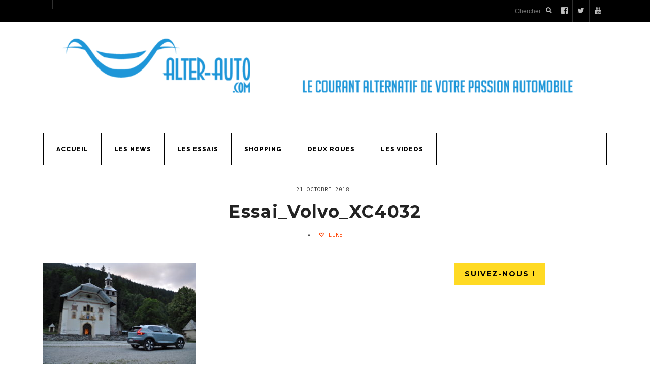

--- FILE ---
content_type: text/html; charset=UTF-8
request_url: https://alter-auto.com/2018/10/21/volvo-xc40-entree-reussie-segment/essai_volvo_xc4032/
body_size: 14731
content:
<!DOCTYPE html>
<!--[if IE 6]>
<html id="ie6" lang="fr-FR">
<![endif]-->
<!--[if IE 7]>
<html id="ie7" lang="fr-FR">
<![endif]-->
<!--[if IE 8]>
<html id="ie8" lang="fr-FR">
<![endif]-->
<!--[if !(IE 6) | !(IE 7) | !(IE 8)  ]><!-->
<html lang="fr-FR">
<!--<![endif]-->
<head>
<meta charset="utf-8" />
<title>Essai_Volvo_XC4032 -</title>

<!-- Set the viewport width to device width for mobile -->
<meta name="viewport" content="width=device-width, initial-scale=1, maximum-scale=1" />

<link rel="pingback" href="https://alter-auto.com/xmlrpc.php" />

<script type="text/javascript">
var gaJsHost = (("https:" == document.location.protocol) ? "https://ssl." : "http://www.");
document.write(unescape("%3Cscript src='" + gaJsHost + "google-analytics.com/ga.js' type='text/javascript'%3E%3C/script%3E"));
</script>
<script type="text/javascript">
try {
var pageTracker = _gat._getTracker("UA-11149343-1");
pageTracker._trackPageview();
} catch(err) {}</script>





<meta name='robots' content='index, follow, max-image-preview:large, max-snippet:-1, max-video-preview:-1' />
	<style>img:is([sizes="auto" i], [sizes^="auto," i]) { contain-intrinsic-size: 3000px 1500px }</style>
	
	<!-- This site is optimized with the Yoast SEO plugin v26.3 - https://yoast.com/wordpress/plugins/seo/ -->
	<link rel="canonical" href="https://alter-auto.com/2018/10/21/volvo-xc40-entree-reussie-segment/essai_volvo_xc4032/" />
	<meta property="og:locale" content="fr_FR" />
	<meta property="og:type" content="article" />
	<meta property="og:title" content="Essai_Volvo_XC4032 -" />
	<meta property="og:url" content="https://alter-auto.com/2018/10/21/volvo-xc40-entree-reussie-segment/essai_volvo_xc4032/" />
	<meta property="article:publisher" content="https://www.facebook.com/Alterauto03" />
	<meta property="og:image" content="https://alter-auto.com/2018/10/21/volvo-xc40-entree-reussie-segment/essai_volvo_xc4032" />
	<meta property="og:image:width" content="1280" />
	<meta property="og:image:height" content="850" />
	<meta property="og:image:type" content="image/jpeg" />
	<meta name="twitter:card" content="summary_large_image" />
	<meta name="twitter:site" content="@Alterauto" />
	<script type="application/ld+json" class="yoast-schema-graph">{"@context":"https://schema.org","@graph":[{"@type":"WebPage","@id":"https://alter-auto.com/2018/10/21/volvo-xc40-entree-reussie-segment/essai_volvo_xc4032/","url":"https://alter-auto.com/2018/10/21/volvo-xc40-entree-reussie-segment/essai_volvo_xc4032/","name":"Essai_Volvo_XC4032 -","isPartOf":{"@id":"https://alter-auto.com/#website"},"primaryImageOfPage":{"@id":"https://alter-auto.com/2018/10/21/volvo-xc40-entree-reussie-segment/essai_volvo_xc4032/#primaryimage"},"image":{"@id":"https://alter-auto.com/2018/10/21/volvo-xc40-entree-reussie-segment/essai_volvo_xc4032/#primaryimage"},"thumbnailUrl":"https://alter-auto.com/wp-content/uploads/2018/10/Essai_Volvo_XC4032.jpg","datePublished":"2018-10-21T15:31:45+00:00","breadcrumb":{"@id":"https://alter-auto.com/2018/10/21/volvo-xc40-entree-reussie-segment/essai_volvo_xc4032/#breadcrumb"},"inLanguage":"fr-FR","potentialAction":[{"@type":"ReadAction","target":["https://alter-auto.com/2018/10/21/volvo-xc40-entree-reussie-segment/essai_volvo_xc4032/"]}]},{"@type":"ImageObject","inLanguage":"fr-FR","@id":"https://alter-auto.com/2018/10/21/volvo-xc40-entree-reussie-segment/essai_volvo_xc4032/#primaryimage","url":"https://alter-auto.com/wp-content/uploads/2018/10/Essai_Volvo_XC4032.jpg","contentUrl":"https://alter-auto.com/wp-content/uploads/2018/10/Essai_Volvo_XC4032.jpg","width":1280,"height":850},{"@type":"BreadcrumbList","@id":"https://alter-auto.com/2018/10/21/volvo-xc40-entree-reussie-segment/essai_volvo_xc4032/#breadcrumb","itemListElement":[{"@type":"ListItem","position":1,"name":"Accueil","item":"https://alter-auto.com/"},{"@type":"ListItem","position":2,"name":"Essai Volvo XC40 : entrée réussie sur le segment","item":"https://alter-auto.com/2018/10/21/volvo-xc40-entree-reussie-segment/"},{"@type":"ListItem","position":3,"name":"Essai_Volvo_XC4032"}]},{"@type":"WebSite","@id":"https://alter-auto.com/#website","url":"https://alter-auto.com/","name":"","description":"","potentialAction":[{"@type":"SearchAction","target":{"@type":"EntryPoint","urlTemplate":"https://alter-auto.com/?s={search_term_string}"},"query-input":{"@type":"PropertyValueSpecification","valueRequired":true,"valueName":"search_term_string"}}],"inLanguage":"fr-FR"}]}</script>
	<!-- / Yoast SEO plugin. -->


<link rel='dns-prefetch' href='//stats.wp.com' />
<link rel='dns-prefetch' href='//fonts.googleapis.com' />
<link rel='dns-prefetch' href='//www.googletagmanager.com' />
<link rel='preconnect' href='https://fonts.gstatic.com' crossorigin />
<link rel="alternate" type="application/rss+xml" title=" &raquo; Flux" href="https://alter-auto.com/feed/" />
<link rel="alternate" type="application/rss+xml" title=" &raquo; Flux des commentaires" href="https://alter-auto.com/comments/feed/" />
<link rel="alternate" type="application/rss+xml" title=" &raquo; Essai_Volvo_XC4032 Flux des commentaires" href="https://alter-auto.com/2018/10/21/volvo-xc40-entree-reussie-segment/essai_volvo_xc4032/feed/" />
<script type="text/javascript">
/* <![CDATA[ */
window._wpemojiSettings = {"baseUrl":"https:\/\/s.w.org\/images\/core\/emoji\/16.0.1\/72x72\/","ext":".png","svgUrl":"https:\/\/s.w.org\/images\/core\/emoji\/16.0.1\/svg\/","svgExt":".svg","source":{"concatemoji":"https:\/\/alter-auto.com\/wp-includes\/js\/wp-emoji-release.min.js?ver=6.8.3"}};
/*! This file is auto-generated */
!function(s,n){var o,i,e;function c(e){try{var t={supportTests:e,timestamp:(new Date).valueOf()};sessionStorage.setItem(o,JSON.stringify(t))}catch(e){}}function p(e,t,n){e.clearRect(0,0,e.canvas.width,e.canvas.height),e.fillText(t,0,0);var t=new Uint32Array(e.getImageData(0,0,e.canvas.width,e.canvas.height).data),a=(e.clearRect(0,0,e.canvas.width,e.canvas.height),e.fillText(n,0,0),new Uint32Array(e.getImageData(0,0,e.canvas.width,e.canvas.height).data));return t.every(function(e,t){return e===a[t]})}function u(e,t){e.clearRect(0,0,e.canvas.width,e.canvas.height),e.fillText(t,0,0);for(var n=e.getImageData(16,16,1,1),a=0;a<n.data.length;a++)if(0!==n.data[a])return!1;return!0}function f(e,t,n,a){switch(t){case"flag":return n(e,"\ud83c\udff3\ufe0f\u200d\u26a7\ufe0f","\ud83c\udff3\ufe0f\u200b\u26a7\ufe0f")?!1:!n(e,"\ud83c\udde8\ud83c\uddf6","\ud83c\udde8\u200b\ud83c\uddf6")&&!n(e,"\ud83c\udff4\udb40\udc67\udb40\udc62\udb40\udc65\udb40\udc6e\udb40\udc67\udb40\udc7f","\ud83c\udff4\u200b\udb40\udc67\u200b\udb40\udc62\u200b\udb40\udc65\u200b\udb40\udc6e\u200b\udb40\udc67\u200b\udb40\udc7f");case"emoji":return!a(e,"\ud83e\udedf")}return!1}function g(e,t,n,a){var r="undefined"!=typeof WorkerGlobalScope&&self instanceof WorkerGlobalScope?new OffscreenCanvas(300,150):s.createElement("canvas"),o=r.getContext("2d",{willReadFrequently:!0}),i=(o.textBaseline="top",o.font="600 32px Arial",{});return e.forEach(function(e){i[e]=t(o,e,n,a)}),i}function t(e){var t=s.createElement("script");t.src=e,t.defer=!0,s.head.appendChild(t)}"undefined"!=typeof Promise&&(o="wpEmojiSettingsSupports",i=["flag","emoji"],n.supports={everything:!0,everythingExceptFlag:!0},e=new Promise(function(e){s.addEventListener("DOMContentLoaded",e,{once:!0})}),new Promise(function(t){var n=function(){try{var e=JSON.parse(sessionStorage.getItem(o));if("object"==typeof e&&"number"==typeof e.timestamp&&(new Date).valueOf()<e.timestamp+604800&&"object"==typeof e.supportTests)return e.supportTests}catch(e){}return null}();if(!n){if("undefined"!=typeof Worker&&"undefined"!=typeof OffscreenCanvas&&"undefined"!=typeof URL&&URL.createObjectURL&&"undefined"!=typeof Blob)try{var e="postMessage("+g.toString()+"("+[JSON.stringify(i),f.toString(),p.toString(),u.toString()].join(",")+"));",a=new Blob([e],{type:"text/javascript"}),r=new Worker(URL.createObjectURL(a),{name:"wpTestEmojiSupports"});return void(r.onmessage=function(e){c(n=e.data),r.terminate(),t(n)})}catch(e){}c(n=g(i,f,p,u))}t(n)}).then(function(e){for(var t in e)n.supports[t]=e[t],n.supports.everything=n.supports.everything&&n.supports[t],"flag"!==t&&(n.supports.everythingExceptFlag=n.supports.everythingExceptFlag&&n.supports[t]);n.supports.everythingExceptFlag=n.supports.everythingExceptFlag&&!n.supports.flag,n.DOMReady=!1,n.readyCallback=function(){n.DOMReady=!0}}).then(function(){return e}).then(function(){var e;n.supports.everything||(n.readyCallback(),(e=n.source||{}).concatemoji?t(e.concatemoji):e.wpemoji&&e.twemoji&&(t(e.twemoji),t(e.wpemoji)))}))}((window,document),window._wpemojiSettings);
/* ]]> */
</script>
<link rel='stylesheet' id='aqpb-view-css-css' href='https://alter-auto.com/wp-content/themes/forman/functions/aqua/assets/css/aqpb-view.css?ver=6.8.3' type='text/css' media='all' />
<style id='wp-emoji-styles-inline-css' type='text/css'>

	img.wp-smiley, img.emoji {
		display: inline !important;
		border: none !important;
		box-shadow: none !important;
		height: 1em !important;
		width: 1em !important;
		margin: 0 0.07em !important;
		vertical-align: -0.1em !important;
		background: none !important;
		padding: 0 !important;
	}
</style>
<link rel='stylesheet' id='wp-block-library-css' href='https://alter-auto.com/wp-includes/css/dist/block-library/style.min.css?ver=6.8.3' type='text/css' media='all' />
<style id='classic-theme-styles-inline-css' type='text/css'>
/*! This file is auto-generated */
.wp-block-button__link{color:#fff;background-color:#32373c;border-radius:9999px;box-shadow:none;text-decoration:none;padding:calc(.667em + 2px) calc(1.333em + 2px);font-size:1.125em}.wp-block-file__button{background:#32373c;color:#fff;text-decoration:none}
</style>
<link rel='stylesheet' id='mediaelement-css' href='https://alter-auto.com/wp-includes/js/mediaelement/mediaelementplayer-legacy.min.css?ver=4.2.17' type='text/css' media='all' />
<link rel='stylesheet' id='wp-mediaelement-css' href='https://alter-auto.com/wp-includes/js/mediaelement/wp-mediaelement.min.css?ver=6.8.3' type='text/css' media='all' />
<style id='jetpack-sharing-buttons-style-inline-css' type='text/css'>
.jetpack-sharing-buttons__services-list{display:flex;flex-direction:row;flex-wrap:wrap;gap:0;list-style-type:none;margin:5px;padding:0}.jetpack-sharing-buttons__services-list.has-small-icon-size{font-size:12px}.jetpack-sharing-buttons__services-list.has-normal-icon-size{font-size:16px}.jetpack-sharing-buttons__services-list.has-large-icon-size{font-size:24px}.jetpack-sharing-buttons__services-list.has-huge-icon-size{font-size:36px}@media print{.jetpack-sharing-buttons__services-list{display:none!important}}.editor-styles-wrapper .wp-block-jetpack-sharing-buttons{gap:0;padding-inline-start:0}ul.jetpack-sharing-buttons__services-list.has-background{padding:1.25em 2.375em}
</style>
<style id='global-styles-inline-css' type='text/css'>
:root{--wp--preset--aspect-ratio--square: 1;--wp--preset--aspect-ratio--4-3: 4/3;--wp--preset--aspect-ratio--3-4: 3/4;--wp--preset--aspect-ratio--3-2: 3/2;--wp--preset--aspect-ratio--2-3: 2/3;--wp--preset--aspect-ratio--16-9: 16/9;--wp--preset--aspect-ratio--9-16: 9/16;--wp--preset--color--black: #000000;--wp--preset--color--cyan-bluish-gray: #abb8c3;--wp--preset--color--white: #ffffff;--wp--preset--color--pale-pink: #f78da7;--wp--preset--color--vivid-red: #cf2e2e;--wp--preset--color--luminous-vivid-orange: #ff6900;--wp--preset--color--luminous-vivid-amber: #fcb900;--wp--preset--color--light-green-cyan: #7bdcb5;--wp--preset--color--vivid-green-cyan: #00d084;--wp--preset--color--pale-cyan-blue: #8ed1fc;--wp--preset--color--vivid-cyan-blue: #0693e3;--wp--preset--color--vivid-purple: #9b51e0;--wp--preset--gradient--vivid-cyan-blue-to-vivid-purple: linear-gradient(135deg,rgba(6,147,227,1) 0%,rgb(155,81,224) 100%);--wp--preset--gradient--light-green-cyan-to-vivid-green-cyan: linear-gradient(135deg,rgb(122,220,180) 0%,rgb(0,208,130) 100%);--wp--preset--gradient--luminous-vivid-amber-to-luminous-vivid-orange: linear-gradient(135deg,rgba(252,185,0,1) 0%,rgba(255,105,0,1) 100%);--wp--preset--gradient--luminous-vivid-orange-to-vivid-red: linear-gradient(135deg,rgba(255,105,0,1) 0%,rgb(207,46,46) 100%);--wp--preset--gradient--very-light-gray-to-cyan-bluish-gray: linear-gradient(135deg,rgb(238,238,238) 0%,rgb(169,184,195) 100%);--wp--preset--gradient--cool-to-warm-spectrum: linear-gradient(135deg,rgb(74,234,220) 0%,rgb(151,120,209) 20%,rgb(207,42,186) 40%,rgb(238,44,130) 60%,rgb(251,105,98) 80%,rgb(254,248,76) 100%);--wp--preset--gradient--blush-light-purple: linear-gradient(135deg,rgb(255,206,236) 0%,rgb(152,150,240) 100%);--wp--preset--gradient--blush-bordeaux: linear-gradient(135deg,rgb(254,205,165) 0%,rgb(254,45,45) 50%,rgb(107,0,62) 100%);--wp--preset--gradient--luminous-dusk: linear-gradient(135deg,rgb(255,203,112) 0%,rgb(199,81,192) 50%,rgb(65,88,208) 100%);--wp--preset--gradient--pale-ocean: linear-gradient(135deg,rgb(255,245,203) 0%,rgb(182,227,212) 50%,rgb(51,167,181) 100%);--wp--preset--gradient--electric-grass: linear-gradient(135deg,rgb(202,248,128) 0%,rgb(113,206,126) 100%);--wp--preset--gradient--midnight: linear-gradient(135deg,rgb(2,3,129) 0%,rgb(40,116,252) 100%);--wp--preset--font-size--small: 13px;--wp--preset--font-size--medium: 20px;--wp--preset--font-size--large: 36px;--wp--preset--font-size--x-large: 42px;--wp--preset--spacing--20: 0.44rem;--wp--preset--spacing--30: 0.67rem;--wp--preset--spacing--40: 1rem;--wp--preset--spacing--50: 1.5rem;--wp--preset--spacing--60: 2.25rem;--wp--preset--spacing--70: 3.38rem;--wp--preset--spacing--80: 5.06rem;--wp--preset--shadow--natural: 6px 6px 9px rgba(0, 0, 0, 0.2);--wp--preset--shadow--deep: 12px 12px 50px rgba(0, 0, 0, 0.4);--wp--preset--shadow--sharp: 6px 6px 0px rgba(0, 0, 0, 0.2);--wp--preset--shadow--outlined: 6px 6px 0px -3px rgba(255, 255, 255, 1), 6px 6px rgba(0, 0, 0, 1);--wp--preset--shadow--crisp: 6px 6px 0px rgba(0, 0, 0, 1);}:where(.is-layout-flex){gap: 0.5em;}:where(.is-layout-grid){gap: 0.5em;}body .is-layout-flex{display: flex;}.is-layout-flex{flex-wrap: wrap;align-items: center;}.is-layout-flex > :is(*, div){margin: 0;}body .is-layout-grid{display: grid;}.is-layout-grid > :is(*, div){margin: 0;}:where(.wp-block-columns.is-layout-flex){gap: 2em;}:where(.wp-block-columns.is-layout-grid){gap: 2em;}:where(.wp-block-post-template.is-layout-flex){gap: 1.25em;}:where(.wp-block-post-template.is-layout-grid){gap: 1.25em;}.has-black-color{color: var(--wp--preset--color--black) !important;}.has-cyan-bluish-gray-color{color: var(--wp--preset--color--cyan-bluish-gray) !important;}.has-white-color{color: var(--wp--preset--color--white) !important;}.has-pale-pink-color{color: var(--wp--preset--color--pale-pink) !important;}.has-vivid-red-color{color: var(--wp--preset--color--vivid-red) !important;}.has-luminous-vivid-orange-color{color: var(--wp--preset--color--luminous-vivid-orange) !important;}.has-luminous-vivid-amber-color{color: var(--wp--preset--color--luminous-vivid-amber) !important;}.has-light-green-cyan-color{color: var(--wp--preset--color--light-green-cyan) !important;}.has-vivid-green-cyan-color{color: var(--wp--preset--color--vivid-green-cyan) !important;}.has-pale-cyan-blue-color{color: var(--wp--preset--color--pale-cyan-blue) !important;}.has-vivid-cyan-blue-color{color: var(--wp--preset--color--vivid-cyan-blue) !important;}.has-vivid-purple-color{color: var(--wp--preset--color--vivid-purple) !important;}.has-black-background-color{background-color: var(--wp--preset--color--black) !important;}.has-cyan-bluish-gray-background-color{background-color: var(--wp--preset--color--cyan-bluish-gray) !important;}.has-white-background-color{background-color: var(--wp--preset--color--white) !important;}.has-pale-pink-background-color{background-color: var(--wp--preset--color--pale-pink) !important;}.has-vivid-red-background-color{background-color: var(--wp--preset--color--vivid-red) !important;}.has-luminous-vivid-orange-background-color{background-color: var(--wp--preset--color--luminous-vivid-orange) !important;}.has-luminous-vivid-amber-background-color{background-color: var(--wp--preset--color--luminous-vivid-amber) !important;}.has-light-green-cyan-background-color{background-color: var(--wp--preset--color--light-green-cyan) !important;}.has-vivid-green-cyan-background-color{background-color: var(--wp--preset--color--vivid-green-cyan) !important;}.has-pale-cyan-blue-background-color{background-color: var(--wp--preset--color--pale-cyan-blue) !important;}.has-vivid-cyan-blue-background-color{background-color: var(--wp--preset--color--vivid-cyan-blue) !important;}.has-vivid-purple-background-color{background-color: var(--wp--preset--color--vivid-purple) !important;}.has-black-border-color{border-color: var(--wp--preset--color--black) !important;}.has-cyan-bluish-gray-border-color{border-color: var(--wp--preset--color--cyan-bluish-gray) !important;}.has-white-border-color{border-color: var(--wp--preset--color--white) !important;}.has-pale-pink-border-color{border-color: var(--wp--preset--color--pale-pink) !important;}.has-vivid-red-border-color{border-color: var(--wp--preset--color--vivid-red) !important;}.has-luminous-vivid-orange-border-color{border-color: var(--wp--preset--color--luminous-vivid-orange) !important;}.has-luminous-vivid-amber-border-color{border-color: var(--wp--preset--color--luminous-vivid-amber) !important;}.has-light-green-cyan-border-color{border-color: var(--wp--preset--color--light-green-cyan) !important;}.has-vivid-green-cyan-border-color{border-color: var(--wp--preset--color--vivid-green-cyan) !important;}.has-pale-cyan-blue-border-color{border-color: var(--wp--preset--color--pale-cyan-blue) !important;}.has-vivid-cyan-blue-border-color{border-color: var(--wp--preset--color--vivid-cyan-blue) !important;}.has-vivid-purple-border-color{border-color: var(--wp--preset--color--vivid-purple) !important;}.has-vivid-cyan-blue-to-vivid-purple-gradient-background{background: var(--wp--preset--gradient--vivid-cyan-blue-to-vivid-purple) !important;}.has-light-green-cyan-to-vivid-green-cyan-gradient-background{background: var(--wp--preset--gradient--light-green-cyan-to-vivid-green-cyan) !important;}.has-luminous-vivid-amber-to-luminous-vivid-orange-gradient-background{background: var(--wp--preset--gradient--luminous-vivid-amber-to-luminous-vivid-orange) !important;}.has-luminous-vivid-orange-to-vivid-red-gradient-background{background: var(--wp--preset--gradient--luminous-vivid-orange-to-vivid-red) !important;}.has-very-light-gray-to-cyan-bluish-gray-gradient-background{background: var(--wp--preset--gradient--very-light-gray-to-cyan-bluish-gray) !important;}.has-cool-to-warm-spectrum-gradient-background{background: var(--wp--preset--gradient--cool-to-warm-spectrum) !important;}.has-blush-light-purple-gradient-background{background: var(--wp--preset--gradient--blush-light-purple) !important;}.has-blush-bordeaux-gradient-background{background: var(--wp--preset--gradient--blush-bordeaux) !important;}.has-luminous-dusk-gradient-background{background: var(--wp--preset--gradient--luminous-dusk) !important;}.has-pale-ocean-gradient-background{background: var(--wp--preset--gradient--pale-ocean) !important;}.has-electric-grass-gradient-background{background: var(--wp--preset--gradient--electric-grass) !important;}.has-midnight-gradient-background{background: var(--wp--preset--gradient--midnight) !important;}.has-small-font-size{font-size: var(--wp--preset--font-size--small) !important;}.has-medium-font-size{font-size: var(--wp--preset--font-size--medium) !important;}.has-large-font-size{font-size: var(--wp--preset--font-size--large) !important;}.has-x-large-font-size{font-size: var(--wp--preset--font-size--x-large) !important;}
:where(.wp-block-post-template.is-layout-flex){gap: 1.25em;}:where(.wp-block-post-template.is-layout-grid){gap: 1.25em;}
:where(.wp-block-columns.is-layout-flex){gap: 2em;}:where(.wp-block-columns.is-layout-grid){gap: 2em;}
:root :where(.wp-block-pullquote){font-size: 1.5em;line-height: 1.6;}
</style>
<link rel='stylesheet' id='tmnf-default_style-css' href='https://alter-auto.com/wp-content/themes/forman/style.css?ver=6.8.3' type='text/css' media='all' />
<link rel='stylesheet' id='tmnf-prettyPhoto-css' href='https://alter-auto.com/wp-content/themes/forman/styles/prettyPhoto.css?ver=6.8.3' type='text/css' media='all' />
<link rel='stylesheet' id='tmnf-fontello-css' href='https://alter-auto.com/wp-content/themes/forman/styles/fontello.css?ver=6.8.3' type='text/css' media='all' />
<link rel='stylesheet' id='tmnf-font-awesome.min-css' href='https://alter-auto.com/wp-content/themes/forman/styles/font-awesome.min.css?ver=6.8.3' type='text/css' media='all' />
<link rel='stylesheet' id='tmnf-mobile-css' href='https://alter-auto.com/wp-content/themes/forman/style-mobile.css?ver=6.8.3' type='text/css' media='all' />
<link rel='stylesheet' id='wp_review-style-css' href='https://alter-auto.com/wp-content/plugins/wp-review/public/css/wp-review.css?ver=5.3.5' type='text/css' media='all' />
<link rel="preload" as="style" href="https://fonts.googleapis.com/css?family=Roboto:100,200,300,400,500,600,700,800,900,100italic,200italic,300italic,400italic,500italic,600italic,700italic,800italic,900italic%7CRaleway:100,200,300,400,500,600,700,800,900,100italic,200italic,300italic,400italic,500italic,600italic,700italic,800italic,900italic%7CRoboto%20Slab:100,200,300,400,500,600,700,800,900%7CMontserrat:100,200,300,400,500,600,700,800,900,100italic,200italic,300italic,400italic,500italic,600italic,700italic,800italic,900italic%7COpen%20Sans:300,400,500,600,700,800,300italic,400italic,500italic,600italic,700italic,800italic%7CSource%20Code%20Pro:200,300,400,500,600,700,800,900,200italic,300italic,400italic,500italic,600italic,700italic,800italic,900italic&#038;display=swap&#038;ver=1733392463" /><link rel="stylesheet" href="https://fonts.googleapis.com/css?family=Roboto:100,200,300,400,500,600,700,800,900,100italic,200italic,300italic,400italic,500italic,600italic,700italic,800italic,900italic%7CRaleway:100,200,300,400,500,600,700,800,900,100italic,200italic,300italic,400italic,500italic,600italic,700italic,800italic,900italic%7CRoboto%20Slab:100,200,300,400,500,600,700,800,900%7CMontserrat:100,200,300,400,500,600,700,800,900,100italic,200italic,300italic,400italic,500italic,600italic,700italic,800italic,900italic%7COpen%20Sans:300,400,500,600,700,800,300italic,400italic,500italic,600italic,700italic,800italic%7CSource%20Code%20Pro:200,300,400,500,600,700,800,900,200italic,300italic,400italic,500italic,600italic,700italic,800italic,900italic&#038;display=swap&#038;ver=1733392463" media="print" onload="this.media='all'"><noscript><link rel="stylesheet" href="https://fonts.googleapis.com/css?family=Roboto:100,200,300,400,500,600,700,800,900,100italic,200italic,300italic,400italic,500italic,600italic,700italic,800italic,900italic%7CRaleway:100,200,300,400,500,600,700,800,900,100italic,200italic,300italic,400italic,500italic,600italic,700italic,800italic,900italic%7CRoboto%20Slab:100,200,300,400,500,600,700,800,900%7CMontserrat:100,200,300,400,500,600,700,800,900,100italic,200italic,300italic,400italic,500italic,600italic,700italic,800italic,900italic%7COpen%20Sans:300,400,500,600,700,800,300italic,400italic,500italic,600italic,700italic,800italic%7CSource%20Code%20Pro:200,300,400,500,600,700,800,900,200italic,300italic,400italic,500italic,600italic,700italic,800italic,900italic&#038;display=swap&#038;ver=1733392463" /></noscript><link rel='stylesheet' id='jetpack-swiper-library-css' href='https://alter-auto.com/wp-content/plugins/jetpack/_inc/blocks/swiper.css?ver=15.2' type='text/css' media='all' />
<link rel='stylesheet' id='jetpack-carousel-css' href='https://alter-auto.com/wp-content/plugins/jetpack/modules/carousel/jetpack-carousel.css?ver=15.2' type='text/css' media='all' />
<script type="text/javascript" src="https://alter-auto.com/wp-includes/js/jquery/jquery.min.js?ver=3.7.1" id="jquery-core-js"></script>
<script type="text/javascript" src="https://alter-auto.com/wp-includes/js/jquery/jquery-migrate.min.js?ver=3.4.1" id="jquery-migrate-js"></script>
<link rel="https://api.w.org/" href="https://alter-auto.com/wp-json/" /><link rel="alternate" title="JSON" type="application/json" href="https://alter-auto.com/wp-json/wp/v2/media/3258" /><link rel="EditURI" type="application/rsd+xml" title="RSD" href="https://alter-auto.com/xmlrpc.php?rsd" />
<meta name="generator" content="WordPress 6.8.3" />
<link rel='shortlink' href='https://alter-auto.com/?p=3258' />
<link rel="alternate" title="oEmbed (JSON)" type="application/json+oembed" href="https://alter-auto.com/wp-json/oembed/1.0/embed?url=https%3A%2F%2Falter-auto.com%2F2018%2F10%2F21%2Fvolvo-xc40-entree-reussie-segment%2Fessai_volvo_xc4032%2F" />
<link rel="alternate" title="oEmbed (XML)" type="text/xml+oembed" href="https://alter-auto.com/wp-json/oembed/1.0/embed?url=https%3A%2F%2Falter-auto.com%2F2018%2F10%2F21%2Fvolvo-xc40-entree-reussie-segment%2Fessai_volvo_xc4032%2F&#038;format=xml" />
<meta name="generator" content="Redux 4.5.8" /><meta name="generator" content="Site Kit by Google 1.152.1" />	<style>img#wpstats{display:none}</style>
		<!-- Themnific Styling -->
<style type="text/css">

	.sf-arrows .sf-with-ul::after{border-color: #303030 transparent transparent;}

	.nav>li>ul:after{border-color:#303030 transparent}

	.additional-menu-wrap{padding-left: 1110px}

	.woocommerce #content div.product .woocommerce-tabs ul.tabs{border-color: #ededed !important}
</style>
<link rel="shortcut icon" href=""/>
<style id="redux_tmnf-dynamic-css" title="dynamic-css" class="redux-options-output">body{font-family:Roboto;line-height:26px;font-weight:400;font-style:normal;color:#444;font-size:14px;}body{background-color:#fff;}.ghost,.widgetable ul.menu>li,.imgwrap.ghost,ul#serinfo-nav,.aq-block-aq_ads_block,.page-numbers,.nav_item a,#sidebar .tab-post,input,textarea,input,select{background-color:#f9f9f9;}a{color:#222;}a:hover{color:#DC5252;}a:active{color:#000;}.p-border,.meta,h3#reply-title,.tagcloud a,.page-numbers,input,textarea,select,.products,.nav_item a{border-color:#ededed;}#main-nav>li>a,.additional-menu a{font-family:Raleway;line-height:22px;font-weight:800;font-style:normal;color:#000;font-size:12px;}#navigation,#main-nav>li{border-color:#000000;}#header,#navigation{background-color:#ffffff;}#header h1 a{color:#000000;}.current-menu-item>a,#header a.logo:hover,#main-nav>li>a:hover{color:#444444;}#titles{width:1110px;}#titles{margin-top:60px;margin-bottom:40px;}.head-ghost,.nav li ul li,#main-nav li.mega ul,.mega2 ul.loop{background-color:#000000;}.head-ghost p,.head-ghost p a,#topnav ul.social-menu li a,#topnav .searchform input.s,#topnav .searchSubmit,.top-menu>li>a,.nav li ul li a{color:#bfbfbf;}.top-menu a:hover,.nav li ul li a:hover{color:#FFDA23;}.head-ghost p,.head-ghost p a,#topnav ul.social-menu li a,#topnav .searchform input.s,.nav li>ul,.nav li ul li>a,.nav li ul ul,.mega2 ul.loop{border-color:#303030;}#footer,h2.description{font-family:"Roboto Slab";line-height:26px;font-weight:normal;font-style:400;color:#636363;font-size:13px;}#footer,.curtain,#footer .searchform input.s,.sticky{background-color:#000000;}#footer a,#footer h3,#footer #serinfo-nav li a,.curtain,.curtain a,#footer .meta,#footer .meta a,#footer .searchform input.s,.sticky{color:#7a7a7a;}#footer a:hover,.sticky a,.sticky .meta,.sticky .meta a{color:#FFDA23;}.footer-top,#footer .foocol,#copyright,#footer .tagcloud a,#footer .p-border,.curtain ul.social-menu li a,#footer .searchform input.s{border-color:#141414;}h1{font-family:Montserrat;line-height:72px;font-weight:700;font-style:normal;color:#222;font-size:70px;}h2.taxonomy,h2.archiv,h1.entry-title,h2.posttitle{font-family:Montserrat;line-height:38px;font-weight:700;font-style:normal;color:#222;font-size:34px;}h2,a.morebutton,.widgetable ul.menu>li>a,.flexinside h2{font-family:Montserrat;line-height:24px;font-weight:700;font-style:normal;color:#222;font-size:20px;}h3,.foliohead .description,.foliohead a.mainbutton{font-family:Montserrat;line-height:25px;font-weight:700;font-style:normal;color:#222;font-size:20px;}h4,#serinfo-nav li a,a.mainbutton{font-family:"Open Sans";line-height:16px;font-weight:600;font-style:normal;color:#222;font-size:13px;}h5,.tab-post h4,.item h4,.widgetable .ad300 h2,h2.adblock{font-family:"Roboto Slab";line-height:20px;font-weight:400;font-style:normal;color:#222;font-size:13px;}h6{font-family:"Open Sans";line-height:25px;font-weight:700;font-style:normal;color:#222;font-size:14px;}.meta,.meta_more,.meta a,.entry p.meta{font-family:"Source Code Pro";line-height:14px;font-weight:400;font-style:normal;color:#3d3d3d;font-size:11px;}h2.widget,a.searchSubmit,.ribbon,.widgetable ul.menu>li.current-menu-item>a,.flex-direction-nav a,li.current a,.page-numbers.current,a.mainbutton,a.morebutton,.blogger .format-quote,a.hoverstuff,.products li .button.add_to_cart_button,span.overrating,a.mainbutton,h2.block .maintitle:after,#submit,#comments .navigation a,.tagssingle a,.contact-form .submit,.wpcf7-submit,a.comment-reply-link,.wrapper .wp-review-show-total{background-color:#FFDA23;}.flexinside p a,#topnav p i{color:#FFDA23;}.meta_more a,.products li .button.add_to_cart_button,.flexinside h1,.page-header h1,h2.archiv,#main-nav>li.current-menu-item>a,#main-nav>li>a:hover{border-color:#FFDA23;}h2.widget,h2.widget a,#footer h2.widget a,a.searchSubmit,a.hoverstuff,.ribbon,.ribbon a,.widgetable ul.menu>li.current-menu-item>a,.flex-direction-nav a,#hometab li.current a,a.mainbutton,.blogger .format-quote,.blogger .format-quote a,.products li .button.add_to_cart_button,a.mainbutton,a.morebutton,#foliosidebar a.mainbutton,#submit,#comments .navigation a,.tagssingle a,.contact-form .submit,.wpcf7-submit,a.comment-reply-link,.wrapper .wp-review-show-total,#footer a.comment-reply-link{color:#000000;}a.searchSubmit:hover,a.hoverstuff:hover,.ribbon:hover,a.mainbutton:hover,.additional-menu li a:hover{background-color:#404347;}#header a.searchSubmit:hover,.ribbon:hover,a.hoverstuff:hover,.ribbon a:hover,a.mainbutton:hover,#header .additional-menu li a:hover{color:#ffffff;}.spec-block,#main-nav > li.special,.tmnf_icon,.hrline:after{background-color:#000000;}.spec-block h2,.spec-block p,.spec-block .meta{color:#cccccc;}.spec-block a,#main-nav > li.special>a,.tmnf_icon{color:#999999;}.spec-block ul.featured li{border-color:#333333;}</style>
<meta name="google-site-verification" content="GhH3EufsSTjkVQDoAkn5DY76hTbVEgiWn3NbcHIE-8I" />

</head>

     
<body class="attachment wp-singular attachment-template-default single single-attachment postid-3258 attachmentid-3258 attachment-jpeg wp-custom-logo wp-theme-forman upper">
    
   	<div id="topnav" class="head-ghost">
    <div class="container_alt container_pad">
    
        <p></p>
        
		<ul class="social-menu">


<li class="sprite-facebook"><a class="mk-social-facebook" title="Facebook" href="https://www.facebook.com/Alterauto03/"><i class="fa fa-facebook-official"></i></a></li>
<li class="sprite-twitter"><a class="mk-social-twitter-alt" title="Twitter" href="https://twitter.com/Alterauto"><i class="fa fa-twitter"></i></a></li>





<li class="sprite-youtube"><a class="mk-social-youtube" title="You Tube" href="https://www.youtube.com/user/Alterauto1"><i class="fa fa-youtube"></i></a></li>














</ul><form class="searchform tranz" method="get" action="https://alter-auto.com/">
<input type="text" name="s" class="s tranz" size="30" value="Chercher..." onfocus="if (this.value = '') {this.value = '';}" onblur="if (this.value == '') {this.value = 'Chercher...';}" />
<button class='searchSubmit' ><i class="fa fa-search"></i></button>
</form>        
    </div>
</div>    
    <div class="clearfix"></div>
    
    <div id="header" class="wrapper" itemscope itemtype="http://schema.org/WPHeader">
    
        <div class="container_alt container_pad">
            
            <div id="mainhead">
    		
                <div id="titles" class="tranz">
                
                    <h1>
                    
                                                                
                            <a class="logo" href="https://alter-auto.com/">
                            
                                <img class="tranz" src="https://alter-auto.com/wp-content/uploads/2019/10/Alter-auto.png" alt=""/>
                                    
                            </a>
                                
                        	
                    
                    </h1>
                    
                    <div class="clearfix"></div>
                
                </div>
             
            </div><!-- end #mainhead  -->
            
            <div class="navhead">
            
                <a id="navtrigger" class="rad ribbon" href="#">MENU</a>
                
                <nav id="navigation" itemscope itemtype="http://schema.org/SiteNavigationElement"> 
                
                    <ul id="main-nav" class="nav"><li id="menu-item-879" class="menu-item menu-item-type-post_type menu-item-object-page menu-item-home"><a href="https://alter-auto.com/">Accueil</a></li>
<li id="menu-item-2987" class="menu-item menu-item-type-taxonomy menu-item-object-category"><a href="https://alter-auto.com/category/actualites/">Les News</a></li>
<li id="menu-item-2988" class="menu-item menu-item-type-taxonomy menu-item-object-category"><a href="https://alter-auto.com/category/essais/">Les Essais</a></li>
<li id="menu-item-3016" class="menu-item menu-item-type-taxonomy menu-item-object-category"><a href="https://alter-auto.com/category/shopping/">Shopping</a></li>
<li id="menu-item-3157" class="menu-item menu-item-type-taxonomy menu-item-object-category"><a href="https://alter-auto.com/category/deux-roues/">Deux Roues</a></li>
<li id="menu-item-2990" class="menu-item menu-item-type-taxonomy menu-item-object-category"><a href="https://alter-auto.com/category/videos/">Les Videos</a></li>
</ul>
	                      
                </nav>
                
            </div>     
    
    			            
        </div><!-- end .container  -->
              
    </div><!-- end #header  -->

	<div class="clearfix"></div>


<div class="wrapper">
    
<div class="page-header f-border container container_pad">
    
        
	<p class="meta date tranz "> 
        21 octobre 2018    </p>
    
    <h1 class="entry-title" itemprop="headline"><a href="https://alter-auto.com/2018/10/21/volvo-xc40-entree-reussie-segment/essai_volvo_xc4032/">Essai_Volvo_XC4032</a></h1>

        
	<p class="meta cat tranz ">
		    </p>
        
	<p class="meta counter ">
	<span class="likes"><a href="#" class="jm-post-like" data-post_id="3258" title="Like"><i class="icon-heart-empty"></i>&nbsp;Like</a></span>
    <span class="views">
    <!-- mfunc tmnf_post_views($post_id); --><!-- /mfunc -->
	<i class="icon-eye"></i> 349    </span>
    </p>
    
</div> 

<div class="container container_alt">

<div id="core">

  
      
    <div class="post-3258 attachment type-attachment status-inherit hentry"  itemscope itemprop="blogPost" itemtype="http://schema.org/Article"> 
    
    	<div class="postbar">
    
            <div id="content" class="eightcol first">
            
            	<div class="blogger aq_row">
                
            	 
<div class="item normal tranz post-3258 attachment type-attachment status-inherit hentry"> 
        
	
    <div class="entryhead">
                        
		                        <a href="https://alter-auto.com/2018/10/21/volvo-xc40-entree-reussie-segment/essai_volvo_xc4032/">
                                                    </a>
                        
    
    </div><!-- end .entryhead -->

    <div class="item_inn tranz f-border ">
    
        <div class="entry" itemprop="text">
              
            <p class="attachment"><a rel='prettyPhoto' href='https://alter-auto.com/wp-content/uploads/2018/10/Essai_Volvo_XC4032.jpg'><img fetchpriority="high" decoding="async" width="300" height="199" src="https://alter-auto.com/wp-content/uploads/2018/10/Essai_Volvo_XC4032-300x199.jpg" class="attachment-medium size-medium" alt="" srcset="https://alter-auto.com/wp-content/uploads/2018/10/Essai_Volvo_XC4032-300x199.jpg 300w, https://alter-auto.com/wp-content/uploads/2018/10/Essai_Volvo_XC4032-768x510.jpg 768w, https://alter-auto.com/wp-content/uploads/2018/10/Essai_Volvo_XC4032-1024x680.jpg 1024w, https://alter-auto.com/wp-content/uploads/2018/10/Essai_Volvo_XC4032.jpg 1280w" sizes="(max-width: 300px) 100vw, 300px" data-attachment-id="3258" data-permalink="https://alter-auto.com/2018/10/21/volvo-xc40-entree-reussie-segment/essai_volvo_xc4032/" data-orig-file="https://alter-auto.com/wp-content/uploads/2018/10/Essai_Volvo_XC4032.jpg" data-orig-size="1280,850" data-comments-opened="1" data-image-meta="{&quot;aperture&quot;:&quot;4&quot;,&quot;credit&quot;:&quot;&quot;,&quot;camera&quot;:&quot;NIKON D5000&quot;,&quot;caption&quot;:&quot;&quot;,&quot;created_timestamp&quot;:&quot;1531856987&quot;,&quot;copyright&quot;:&quot;&quot;,&quot;focal_length&quot;:&quot;18&quot;,&quot;iso&quot;:&quot;450&quot;,&quot;shutter_speed&quot;:&quot;0.016666666666667&quot;,&quot;title&quot;:&quot;&quot;,&quot;orientation&quot;:&quot;1&quot;}" data-image-title="Essai_Volvo_XC4032" data-image-description="" data-image-caption="" data-medium-file="https://alter-auto.com/wp-content/uploads/2018/10/Essai_Volvo_XC4032-300x199.jpg" data-large-file="https://alter-auto.com/wp-content/uploads/2018/10/Essai_Volvo_XC4032-1024x680.jpg" /></a></p>
            
            <div class="clearfix"></div>
            
        </div><!-- end .entry -->
    
        <div class="postinfo">    

	<span class="meta fl likes"><a href="#" class="jm-post-like" data-post_id="3258" title="Like"><i class="icon-heart-empty"></i>&nbsp;Like</a></span> 

    	<div class="clerfix"></div>
        <span class="bread meta p-border">
        <a href="https://alter-auto.com"><i class="icon-home"></i> </a> <i class='fa fa-angle-right'></i>
  <i class='fa fa-angle-right'></i> Essai_Volvo_XC4032        </span> 
                <div class="postauthor vcard author rad" itemscope itemtype="http://data-vocabulary.org/Person">
        	<h3 class="uppercase">About the Author / <span class="fn" itemprop="name"><a href="https://alter-auto.com/author/aurelien/" title="Articles par Aurelien Venet" rel="author">Aurelien Venet</a></span></h3>
			<img alt='' src='https://secure.gravatar.com/avatar/a191c02f49985f04ec5bd19272a4d2bf7f8331c06b0aa39f4986e7a817fb6339?s=120&#038;d=mm&#038;r=g' srcset='https://secure.gravatar.com/avatar/a191c02f49985f04ec5bd19272a4d2bf7f8331c06b0aa39f4986e7a817fb6339?s=240&#038;d=mm&#038;r=g 2x' class='avatar avatar-120 photo' height='120' width='120' decoding='async'/> 			<div class="authordesc"></div>
            
            <div class="authoricons">
                <p>
                    <a href="" class="hidd" target="_blank"><i class="fa fa-facebook"></i></a>
                    <a href="https://twitter.com/AVenet07" class="https://twitter.com/AVenet07hidd" target="_blank" ><i class="fa fa-twitter"></i></a>
                    <a href="?rel=author" class="hidd" target="_blank"><i class="fa fa-google-plus"></i></a>
                    <a href="" class="hidd" target="_blank"><i class="fa fa-pinterest"></i></a>
                    <a href="" class="hidd" target="_blank"><i class="fa fa-instagram"></i></a>
                    <a href="" class="hidd" target="_blank" ><i class="fa fa-linkedin"></i></a>
                    <a href="" itemprop="url" class="hidd" target="_blank"><i class="fa fa-link"></i></a>
                </p>
            </div>
            
		</div>
		<div class="clearfix"></div><div id="post-nav">
    </div><div class="clearfix"></div>			<h3 class="uppercase">Related Posts</h3>
            <ul class="related">
				
					</ul>
		<div class="clearfix"></div>            
</div>

<div class="clearfix"></div>
 			
            

                        




<div id="comments">



	<div id="respond" class="comment-respond">
		<h3 id="reply-title" class="comment-reply-title">Laisser un commentaire <small><a rel="nofollow" id="cancel-comment-reply-link" href="/2018/10/21/volvo-xc40-entree-reussie-segment/essai_volvo_xc4032/#respond" style="display:none;">Annuler la réponse</a></small></h3><form action="https://alter-auto.com/wp-comments-post.php" method="post" id="commentform" class="comment-form"><p class="comment-notes"><span id="email-notes">Votre adresse e-mail ne sera pas publiée.</span> <span class="required-field-message">Les champs obligatoires sont indiqués avec <span class="required">*</span></span></p><p class="comment-form-comment"><label for="comment">Commentaire <span class="required">*</span></label> <textarea id="comment" name="comment" cols="45" rows="8" maxlength="65525" required="required"></textarea></p><p class="comment-form-author"><label for="author">Nom <span class="required">*</span></label> <input id="author" name="author" type="text" value="" size="30" maxlength="245" autocomplete="name" required="required" /></p>
<p class="comment-form-email"><label for="email">E-mail <span class="required">*</span></label> <input id="email" name="email" type="text" value="" size="30" maxlength="100" aria-describedby="email-notes" autocomplete="email" required="required" /></p>
<p class="comment-form-url"><label for="url">Site web</label> <input id="url" name="url" type="text" value="" size="30" maxlength="200" autocomplete="url" /></p>
<p class="comment-form-cookies-consent"><input id="wp-comment-cookies-consent" name="wp-comment-cookies-consent" type="checkbox" value="yes" /> <label for="wp-comment-cookies-consent">Enregistrer mon nom, mon e-mail et mon site dans le navigateur pour mon prochain commentaire.</label></p>
<p class="form-submit"><input name="submit" type="submit" id="submit" class="submit" value="Laisser un commentaire" /> <input type='hidden' name='comment_post_ID' value='3258' id='comment_post_ID' />
<input type='hidden' name='comment_parent' id='comment_parent' value='0' />
</p><p style="display: none;"><input type="hidden" id="akismet_comment_nonce" name="akismet_comment_nonce" value="a346e7c352" /></p><p style="display: none !important;" class="akismet-fields-container" data-prefix="ak_"><label>&#916;<textarea name="ak_hp_textarea" cols="45" rows="8" maxlength="100"></textarea></label><input type="hidden" id="ak_js_1" name="ak_js" value="218"/><script>document.getElementById( "ak_js_1" ).setAttribute( "value", ( new Date() ).getTime() );</script></p></form>	</div><!-- #respond -->
	
</div><!-- #comments -->
    
        
    </div><!-- end .item_inn -->
    
</div><!-- end .item .ghost -->                
                </div>
                   
            </div><!-- end #content -->
        
        		<div id="sidebar"  class="fourcol woocommerce">
    
    	        
            <div class="widgetable">
    
                			<script>(function(d, s, id) {
              var js, fjs = d.getElementsByTagName(s)[0];
              if (d.getElementById(id)) return;
              js = d.createElement(s); js.id = id;
              js.src = "//connect.facebook.net/en_US/sdk.js#xfbml=1&version=v2.3";
              fjs.parentNode.insertBefore(js, fjs);
            }(document, 'script', 'facebook-jssdk'));</script>
    	<div class="twinsbox">
		<h2 class="widget">SUIVEZ-NOUS !</h2>        
        <div class="fb-page" data-href="https://www.facebook.com/Alter-autocom-396748478271/" data-hide-cover="false" data-show-facepile="true" data-show-posts="false" data-width="300"><div class="fb-xfbml-parse-ignore"><blockquote cite="https://www.facebook.com/facebook"><a href="https://www.facebook.com/Alter-autocom-396748478271/">Facebook</a></blockquote></div></div>
        
				</div>
        <div class="clearfix"></div>
		            
            </div>
            
		        
    	        
    </div><!-- #sidebar -->        
		</div><!-- end .sidebar_opt -->
    
    </div> 

   
</div> 
   

</div><!-- /.container -->

	<div id="footer_fix"></div>

       <div id="footer">
        
            <div class="container container_pad woocommerce"> 
            
            	<div class="footerhead"> 
            
						
                    
                    <ul class="social-menu">


<li class="sprite-facebook"><a class="mk-social-facebook" title="Facebook" href="https://www.facebook.com/Alterauto03/"><i class="fa fa-facebook-official"></i></a></li>
<li class="sprite-twitter"><a class="mk-social-twitter-alt" title="Twitter" href="https://twitter.com/Alterauto"><i class="fa fa-twitter"></i></a></li>





<li class="sprite-youtube"><a class="mk-social-youtube" title="You Tube" href="https://www.youtube.com/user/Alterauto1"><i class="fa fa-youtube"></i></a></li>














</ul>                    
                    <h2 class="description clearfix"></h2>
                    
                    <ul id="menu-footer-menu" class="bottom-menu"><li id="menu-item-892" class="menu-item menu-item-type-post_type menu-item-object-page menu-item-home menu-item-892"><a href="https://alter-auto.com/">Accueil</a></li>
<li id="menu-item-4543" class="menu-item menu-item-type-taxonomy menu-item-object-category menu-item-4543"><a href="https://alter-auto.com/category/actualites/">Actualites</a></li>
<li id="menu-item-4545" class="menu-item menu-item-type-taxonomy menu-item-object-category menu-item-4545"><a href="https://alter-auto.com/category/shopping/">Shopping</a></li>
<li id="menu-item-4544" class="menu-item menu-item-type-taxonomy menu-item-object-category menu-item-4544"><a href="https://alter-auto.com/category/essais/">Essais</a></li>
</ul>            	
                </div><!-- /.footerhead -->

                
            	<div class="clearfix"></div>
            
                  
    	    
            <div class="foocol first"> 
            
                <div class="textwidget custom-html-widget"></div>                
            </div>
        
                
        
                
        
                
        
                        
                <div class="clearfix"></div>
        
                <div id="copyright">
                    
                        2009 - 2023. Alter-Auto.com. Tous droits réservés.                           
                </div> 
            
            </div>
                
        </div><!-- /#footer  -->
    
</div><!-- /.wrapper  -->
    
<div class="scrollTo_top ribbon rad" style="display: block">

    <a title="Scroll to top " class="rad" href="#">
    
    	<i class="fa fa-chevron-up"></i> 
        
    </a>
    
</div>

<script type="speculationrules">
{"prefetch":[{"source":"document","where":{"and":[{"href_matches":"\/*"},{"not":{"href_matches":["\/wp-*.php","\/wp-admin\/*","\/wp-content\/uploads\/*","\/wp-content\/*","\/wp-content\/plugins\/*","\/wp-content\/themes\/forman\/*","\/*\\?(.+)"]}},{"not":{"selector_matches":"a[rel~=\"nofollow\"]"}},{"not":{"selector_matches":".no-prefetch, .no-prefetch a"}}]},"eagerness":"conservative"}]}
</script>
		<div id="jp-carousel-loading-overlay">
			<div id="jp-carousel-loading-wrapper">
				<span id="jp-carousel-library-loading">&nbsp;</span>
			</div>
		</div>
		<div class="jp-carousel-overlay" style="display: none;">

		<div class="jp-carousel-container">
			<!-- The Carousel Swiper -->
			<div
				class="jp-carousel-wrap swiper jp-carousel-swiper-container jp-carousel-transitions"
				itemscope
				itemtype="https://schema.org/ImageGallery">
				<div class="jp-carousel swiper-wrapper"></div>
				<div class="jp-swiper-button-prev swiper-button-prev">
					<svg width="25" height="24" viewBox="0 0 25 24" fill="none" xmlns="http://www.w3.org/2000/svg">
						<mask id="maskPrev" mask-type="alpha" maskUnits="userSpaceOnUse" x="8" y="6" width="9" height="12">
							<path d="M16.2072 16.59L11.6496 12L16.2072 7.41L14.8041 6L8.8335 12L14.8041 18L16.2072 16.59Z" fill="white"/>
						</mask>
						<g mask="url(#maskPrev)">
							<rect x="0.579102" width="23.8823" height="24" fill="#FFFFFF"/>
						</g>
					</svg>
				</div>
				<div class="jp-swiper-button-next swiper-button-next">
					<svg width="25" height="24" viewBox="0 0 25 24" fill="none" xmlns="http://www.w3.org/2000/svg">
						<mask id="maskNext" mask-type="alpha" maskUnits="userSpaceOnUse" x="8" y="6" width="8" height="12">
							<path d="M8.59814 16.59L13.1557 12L8.59814 7.41L10.0012 6L15.9718 12L10.0012 18L8.59814 16.59Z" fill="white"/>
						</mask>
						<g mask="url(#maskNext)">
							<rect x="0.34375" width="23.8822" height="24" fill="#FFFFFF"/>
						</g>
					</svg>
				</div>
			</div>
			<!-- The main close buton -->
			<div class="jp-carousel-close-hint">
				<svg width="25" height="24" viewBox="0 0 25 24" fill="none" xmlns="http://www.w3.org/2000/svg">
					<mask id="maskClose" mask-type="alpha" maskUnits="userSpaceOnUse" x="5" y="5" width="15" height="14">
						<path d="M19.3166 6.41L17.9135 5L12.3509 10.59L6.78834 5L5.38525 6.41L10.9478 12L5.38525 17.59L6.78834 19L12.3509 13.41L17.9135 19L19.3166 17.59L13.754 12L19.3166 6.41Z" fill="white"/>
					</mask>
					<g mask="url(#maskClose)">
						<rect x="0.409668" width="23.8823" height="24" fill="#FFFFFF"/>
					</g>
				</svg>
			</div>
			<!-- Image info, comments and meta -->
			<div class="jp-carousel-info">
				<div class="jp-carousel-info-footer">
					<div class="jp-carousel-pagination-container">
						<div class="jp-swiper-pagination swiper-pagination"></div>
						<div class="jp-carousel-pagination"></div>
					</div>
					<div class="jp-carousel-photo-title-container">
						<h2 class="jp-carousel-photo-caption"></h2>
					</div>
					<div class="jp-carousel-photo-icons-container">
						<a href="#" class="jp-carousel-icon-btn jp-carousel-icon-info" aria-label="Activer la visibilité des métadonnées sur les photos">
							<span class="jp-carousel-icon">
								<svg width="25" height="24" viewBox="0 0 25 24" fill="none" xmlns="http://www.w3.org/2000/svg">
									<mask id="maskInfo" mask-type="alpha" maskUnits="userSpaceOnUse" x="2" y="2" width="21" height="20">
										<path fill-rule="evenodd" clip-rule="evenodd" d="M12.7537 2C7.26076 2 2.80273 6.48 2.80273 12C2.80273 17.52 7.26076 22 12.7537 22C18.2466 22 22.7046 17.52 22.7046 12C22.7046 6.48 18.2466 2 12.7537 2ZM11.7586 7V9H13.7488V7H11.7586ZM11.7586 11V17H13.7488V11H11.7586ZM4.79292 12C4.79292 16.41 8.36531 20 12.7537 20C17.142 20 20.7144 16.41 20.7144 12C20.7144 7.59 17.142 4 12.7537 4C8.36531 4 4.79292 7.59 4.79292 12Z" fill="white"/>
									</mask>
									<g mask="url(#maskInfo)">
										<rect x="0.8125" width="23.8823" height="24" fill="#FFFFFF"/>
									</g>
								</svg>
							</span>
						</a>
												<a href="#" class="jp-carousel-icon-btn jp-carousel-icon-comments" aria-label="Activer la visibilité des commentaires sur les photos">
							<span class="jp-carousel-icon">
								<svg width="25" height="24" viewBox="0 0 25 24" fill="none" xmlns="http://www.w3.org/2000/svg">
									<mask id="maskComments" mask-type="alpha" maskUnits="userSpaceOnUse" x="2" y="2" width="21" height="20">
										<path fill-rule="evenodd" clip-rule="evenodd" d="M4.3271 2H20.2486C21.3432 2 22.2388 2.9 22.2388 4V16C22.2388 17.1 21.3432 18 20.2486 18H6.31729L2.33691 22V4C2.33691 2.9 3.2325 2 4.3271 2ZM6.31729 16H20.2486V4H4.3271V18L6.31729 16Z" fill="white"/>
									</mask>
									<g mask="url(#maskComments)">
										<rect x="0.34668" width="23.8823" height="24" fill="#FFFFFF"/>
									</g>
								</svg>

								<span class="jp-carousel-has-comments-indicator" aria-label="Cette image comporte des commentaires."></span>
							</span>
						</a>
											</div>
				</div>
				<div class="jp-carousel-info-extra">
					<div class="jp-carousel-info-content-wrapper">
						<div class="jp-carousel-photo-title-container">
							<h2 class="jp-carousel-photo-title"></h2>
						</div>
						<div class="jp-carousel-comments-wrapper">
															<div id="jp-carousel-comments-loading">
									<span>Chargement des commentaires&hellip;</span>
								</div>
								<div class="jp-carousel-comments"></div>
								<div id="jp-carousel-comment-form-container">
									<span id="jp-carousel-comment-form-spinner">&nbsp;</span>
									<div id="jp-carousel-comment-post-results"></div>
																														<form id="jp-carousel-comment-form">
												<label for="jp-carousel-comment-form-comment-field" class="screen-reader-text">Écrire un commentaire...</label>
												<textarea
													name="comment"
													class="jp-carousel-comment-form-field jp-carousel-comment-form-textarea"
													id="jp-carousel-comment-form-comment-field"
													placeholder="Écrire un commentaire..."
												></textarea>
												<div id="jp-carousel-comment-form-submit-and-info-wrapper">
													<div id="jp-carousel-comment-form-commenting-as">
																													<fieldset>
																<label for="jp-carousel-comment-form-email-field">E-mail (requis)</label>
																<input type="text" name="email" class="jp-carousel-comment-form-field jp-carousel-comment-form-text-field" id="jp-carousel-comment-form-email-field" />
															</fieldset>
															<fieldset>
																<label for="jp-carousel-comment-form-author-field">Nom (requis)</label>
																<input type="text" name="author" class="jp-carousel-comment-form-field jp-carousel-comment-form-text-field" id="jp-carousel-comment-form-author-field" />
															</fieldset>
															<fieldset>
																<label for="jp-carousel-comment-form-url-field">Site web</label>
																<input type="text" name="url" class="jp-carousel-comment-form-field jp-carousel-comment-form-text-field" id="jp-carousel-comment-form-url-field" />
															</fieldset>
																											</div>
													<input
														type="submit"
														name="submit"
														class="jp-carousel-comment-form-button"
														id="jp-carousel-comment-form-button-submit"
														value="Laisser un commentaire" />
												</div>
											</form>
																											</div>
													</div>
						<div class="jp-carousel-image-meta">
							<div class="jp-carousel-title-and-caption">
								<div class="jp-carousel-photo-info">
									<h3 class="jp-carousel-caption" itemprop="caption description"></h3>
								</div>

								<div class="jp-carousel-photo-description"></div>
							</div>
							<ul class="jp-carousel-image-exif" style="display: none;"></ul>
							<a class="jp-carousel-image-download" href="#" target="_blank" style="display: none;">
								<svg width="25" height="24" viewBox="0 0 25 24" fill="none" xmlns="http://www.w3.org/2000/svg">
									<mask id="mask0" mask-type="alpha" maskUnits="userSpaceOnUse" x="3" y="3" width="19" height="18">
										<path fill-rule="evenodd" clip-rule="evenodd" d="M5.84615 5V19H19.7775V12H21.7677V19C21.7677 20.1 20.8721 21 19.7775 21H5.84615C4.74159 21 3.85596 20.1 3.85596 19V5C3.85596 3.9 4.74159 3 5.84615 3H12.8118V5H5.84615ZM14.802 5V3H21.7677V10H19.7775V6.41L9.99569 16.24L8.59261 14.83L18.3744 5H14.802Z" fill="white"/>
									</mask>
									<g mask="url(#mask0)">
										<rect x="0.870605" width="23.8823" height="24" fill="#FFFFFF"/>
									</g>
								</svg>
								<span class="jp-carousel-download-text"></span>
							</a>
							<div class="jp-carousel-image-map" style="display: none;"></div>
						</div>
					</div>
				</div>
			</div>
		</div>

		</div>
		<link rel='stylesheet' id='redux-custom-fonts-css' href='//alter-auto.com/wp-content/uploads/redux/custom-fonts/fonts.css?ver=1674160570' type='text/css' media='all' />
<script type="text/javascript" id="jm_like_post-js-extra">
/* <![CDATA[ */
var ajax_var = {"url":"https:\/\/alter-auto.com\/wp-admin\/admin-ajax.php","nonce":"ecae611140"};
/* ]]> */
</script>
<script type="text/javascript" src="https://alter-auto.com/wp-content/themes/forman/functions/post-like/js/post-like.min.js?ver=1.0" id="jm_like_post-js"></script>
<script type="text/javascript" src="https://alter-auto.com/wp-content/themes/forman/js/jquery.hoverIntent.minified.js?ver=6.8.3" id="tmnf-jquery.hoverIntent.minified-js"></script>
<script type="text/javascript" src="https://alter-auto.com/wp-content/themes/forman/js/jquery.prettyPhoto.js?ver=6.8.3" id="tmnf-prettyPhoto-js"></script>
<script type="text/javascript" src="https://alter-auto.com/wp-content/themes/forman/js/superfish.js?ver=6.8.3" id="tmnf-superfish-js"></script>
<script type="text/javascript" src="https://alter-auto.com/wp-content/themes/forman/js/jquery-scrolltofixed-min.js?ver=6.8.3" id="tmnf-jquery-scrolltofixed-min-js"></script>
<script type="text/javascript" src="https://alter-auto.com/wp-content/themes/forman/js/ownScript.js?ver=6.8.3" id="tmnf-ownScript-js"></script>
<script type="text/javascript" src="https://alter-auto.com/wp-includes/js/comment-reply.min.js?ver=6.8.3" id="comment-reply-js" async="async" data-wp-strategy="async"></script>
<script type="text/javascript" src="https://alter-auto.com/wp-content/plugins/wp-review/public/js/js.cookie.min.js?ver=2.1.4" id="js-cookie-js"></script>
<script type="text/javascript" src="https://alter-auto.com/wp-includes/js/underscore.min.js?ver=1.13.7" id="underscore-js"></script>
<script type="text/javascript" id="wp-util-js-extra">
/* <![CDATA[ */
var _wpUtilSettings = {"ajax":{"url":"\/wp-admin\/admin-ajax.php"}};
/* ]]> */
</script>
<script type="text/javascript" src="https://alter-auto.com/wp-includes/js/wp-util.min.js?ver=6.8.3" id="wp-util-js"></script>
<script type="text/javascript" id="wp_review-js-js-extra">
/* <![CDATA[ */
var wpreview = {"ajaxurl":"https:\/\/alter-auto.com\/wp-admin\/admin-ajax.php","loginRequiredMessage":"Vous devez vous connecter pour ajouter votre \u00e9valuation"};
/* ]]> */
</script>
<script type="text/javascript" src="https://alter-auto.com/wp-content/plugins/wp-review/public/js/main.js?ver=5.3.5" id="wp_review-js-js"></script>
<script type="text/javascript" id="jetpack-stats-js-before">
/* <![CDATA[ */
_stq = window._stq || [];
_stq.push([ "view", JSON.parse("{\"v\":\"ext\",\"blog\":\"202001688\",\"post\":\"3258\",\"tz\":\"1\",\"srv\":\"alter-auto.com\",\"j\":\"1:15.2\"}") ]);
_stq.push([ "clickTrackerInit", "202001688", "3258" ]);
/* ]]> */
</script>
<script type="text/javascript" src="https://stats.wp.com/e-202545.js" id="jetpack-stats-js" defer="defer" data-wp-strategy="defer"></script>
<script type="text/javascript" id="jetpack-carousel-js-extra">
/* <![CDATA[ */
var jetpackSwiperLibraryPath = {"url":"https:\/\/alter-auto.com\/wp-content\/plugins\/jetpack\/_inc\/blocks\/swiper.js"};
var jetpackCarouselStrings = {"widths":[370,700,1000,1200,1400,2000],"is_logged_in":"","lang":"fr","ajaxurl":"https:\/\/alter-auto.com\/wp-admin\/admin-ajax.php","nonce":"c698e1cdd1","display_exif":"1","display_comments":"1","single_image_gallery":"1","single_image_gallery_media_file":"","background_color":"black","comment":"Commentaire","post_comment":"Laisser un commentaire","write_comment":"\u00c9crire un commentaire...","loading_comments":"Chargement des commentaires\u2026","image_label":"Ouvrez l\u2019image en plein \u00e9cran.","download_original":"Afficher dans sa taille r\u00e9elle <span class=\"photo-size\">{0}<span class=\"photo-size-times\">\u00d7<\/span>{1}<\/span>.","no_comment_text":"Veuillez ajouter du contenu \u00e0 votre commentaire.","no_comment_email":"Merci de renseigner une adresse e-mail.","no_comment_author":"Merci de renseigner votre nom.","comment_post_error":"Une erreur s\u2019est produite \u00e0 la publication de votre commentaire. Veuillez nous en excuser, et r\u00e9essayer dans quelques instants.","comment_approved":"Votre commentaire a \u00e9t\u00e9 approuv\u00e9.","comment_unapproved":"Votre commentaire est en attente de validation.","camera":"Appareil photo","aperture":"Ouverture","shutter_speed":"Vitesse d\u2019obturation","focal_length":"Focale","copyright":"Copyright","comment_registration":"0","require_name_email":"1","login_url":"https:\/\/alter-auto.com\/wp-login.php?redirect_to=https%3A%2F%2Falter-auto.com%2F2018%2F10%2F21%2Fvolvo-xc40-entree-reussie-segment%2Fessai_volvo_xc4032%2F","blog_id":"1","meta_data":["camera","aperture","shutter_speed","focal_length","copyright"]};
/* ]]> */
</script>
<script type="text/javascript" src="https://alter-auto.com/wp-content/plugins/jetpack/_inc/build/carousel/jetpack-carousel.min.js?ver=15.2" id="jetpack-carousel-js"></script>
<script defer type="text/javascript" src="https://alter-auto.com/wp-content/plugins/akismet/_inc/akismet-frontend.js?ver=1752611656" id="akismet-frontend-js"></script>

</body>
</html>

--- FILE ---
content_type: text/css
request_url: https://alter-auto.com/wp-content/themes/forman/style-mobile.css?ver=6.8.3
body_size: 2748
content:
/* @containers
********************************************************************************************
********************************************************************************************/


.container,
.container_alt {
width: 100%;
max-width: 1150px;
margin: 0 auto;
padding:0 0;
overflow:hidden;
position:relative;
}

.container_pad,
.aq_row{padding:0 20px;}

.container_alt{ overflow:visible;}

.aq_span12{ width:100% !important;}

/* @columns
********************************************************************************************
********************************************************************************************/

.onecol, .twocol, .threecol, .fourcol, .fivecol,.fifthcol, .sixcol, .sevencol, .eightcol, .ninecol, .tencol, .elevencol,.warpbox {
margin-left:0;
float: left;
min-height: 1px;
}

.foocol{
margin:0 -2px 0 0 !important;
width:25.1%;
padding: 0 40px 5px 40px;
position:relative;
height:100%;
min-height:1px;
float:left;
}

.foocol.first{
}

.foocol.last{
margin:0 0 0 0 !important;
}

/*sidebar*/
.fourcol,
#foliosidebar{ width:29.6%; margin:0 0 0 0; padding:0 0;}

#foliosidebar{ float:left;}

/*content*/
.eightcol,
#foliocontent{ width:70.4%; margin:0 0 0 0; float:left;}


/*1/4*/
.aq-block-aq_4_column_block{ width:25%; padding:0 20px;margin:0 0 0 0 !important;}
/*1/3*/
.aq-block-aq_3_column_block{ width:33.33%; padding:0 20px;margin:0 0 0 0 !important;}
/*2/3*/
.aq-block-aq_2_3_column_block{width:66.66%;padding:0 20px; margin:0 0 0 0 !important;}
/*1/2*/
.aq-block-aq_2_column_block{ width:50%; padding:0 20px;margin:0 0 0 0 !important;}


/*
testing
.aq-block-aq_4_column_block,.aq-block-aq_3_column_block,.aq-block-aq_2_3_column_block,.aq-block-aq_2_column_block{background:#bbb; min-height:300px; box-shadow: -1px -2px 0 rgba(0, 0, 0, 0.2) inset;}*/


/* blocks fixes */

.builder .fourcol,
.builder .aq-block-aq_3_column_block,
.builder .eightcol,
.builder .aq-block-aq_2_3_column_block{ margin-top:0px !important;}


/* sidebar position */
.postbarLeft .eightcol,
.postbarLeft .aq-block-aq_2_3_column_block{ float: right !important}
.foliobarRight #foliosidebar{ float: right !important}

.postbarNone .eightcol,
.postbarNone .aq-block-aq_2_3_column_block{ width:100%;}

.postbarNone .entryhead iframe,
.foliobarNone iframe{ width:100%;}

#foliosidebar .widgetable{ margin:0 20px;}


.sixcol{width:50%}

.fourcol,
.aq-block-aq_3_column_block,
.eightcol,
.aq-block-aq_2_3_column_block{ margin:0 0 50px 0; }

.first,
.aq-first {margin-left: 0px !important;}

.widgetable{ padding:0 0 0 0; margin:0 20px; overflow:hidden;}



/* @responsive mode
********************************************************************************************
********************************************************************************************/

@media screen and (max-width: 1115px) {

#titles{ max-width:100% !important;}

}


/* iPad Landscape */
@media screen and (max-width: 1030px) {
	
#titles {
    margin-bottom: 30px !important;
    margin-top: 30px !important;
}

#main-nav > li > a{margin:0 13px;padding: 15px 0 13px 0;}
  
}

/*iPad Portrait */

@media screen and (max-width: 770px){

#titles,
#titles h1{ float:none; text-align:center; width:100% !important;}

#header h1 img {float: none; margin: 0 auto;}

.entry_item p, .entry_item ul {
    margin: 10px 0;
}

.woocommerce-page ul.products li.product, .woocommerce ul.products li.product {
    width: 48% !important;
}

/* mobile menu */
a#navtrigger,
a#navtrigger-sec{ display:block !important;}

.navhead{ position:relative;}

#header a.searchSubmit { display: none;}

#navigation{ display:none; position:relative; top:auto; margin:-80px 0 0 0 !important; padding:80px 0 0 0; background-color:#000 !important;-moz-border-radius: 2px;-khtml-border-radius: 2px;-webkit-border-radius: 2px;border-radius: 2px; border-top: none !important; }
#navigation a{ color:#ddd !important}

#header #main-nav{ width:100% !important; margin:0 0 0 0 !important; padding:0 0 0 0 !important;}

ul#main-nav li,
#main-nav li ul{ width:100% !important; background-color: transparent !important; border:none !important; float:none; display:block;margin:0 0 0 0 !important; position:relative !important; left:auto !important; display:block !important; visibility:visible !important; }

#navigation #main-nav li ul li > a{ border-bottom:1px dotted #444 !important;}

ul#main-nav li a{ width:100% !important; text-align:left; padding:12px 20px !important; margin:0 0 0 20px;}

#main-nav li a.sf-with-ul {padding-right: 0 !important;}

#main-nav > li > a {margin: 0 0 0 0 !important;}

#main-nav > li > ul > li,
#main-nav li ul ul li,
#main-nav li ul li > a,
#main-nav li ul li > a {max-width: 100% !important;margin:0 0 0 0; padding:0 0 0 0;}

.nav li ul{ padding:0 20px;}

#main-nav li.mega ul.sub-menu { min-height:0px;}

#main-nav li ul ul{ margin:0 0 0 0; padding:0 0 0 0;}

.mega2 .sf-sub-indicator{ display:none;}

div.sub,
.nav > li > ul:after{ display:none !important;}

.sf-arrows .sf-with-ul::after { right: 15px;}

/* end mobile menu */


body {
width: 100%;
min-width: 0;
margin-left: 0px;
margin-right: 0px;
padding-left: 0;
padding-right: 0;
margin-top:0;
font-size: 16px;
-webkit-text-size-adjust: none;
}


.onecol, .twocol, .threecol,.threecol_spec, .fourcol, .fivecol, .sixcol, .sevencol, .eightcol, .ninecol, .tencol, .elevencol, .twelvecol,.fifthcol
{
width: auto;
float: none !important;
padding-left: 20px;
padding-right: 20px;
margin-left: 0;
margin-right: 0;
}

.threecol{ min-height:0; border:none !important; padding:20px 0;}

.fourcol{
padding: 0 !important;
max-width: 290px;
float:none;
margin:0 auto 30px auto;
}

.sixcol{
padding: 0 !important;
float:none;
margin:0 auto 30px auto;
}


#content{
	padding-left:0;
	padding-right:0;
	margin-top:0;
}

#sidebar,.foocol,.foocol.last{float:none !important; margin:0 auto !important; padding:40px 0 !important; width:100% !important; max-width:305px !important; border: none !important;}

.foocol{padding:5px 0 !important;}

#copyright{ padding:0 5%;}

.pagination{ margin-bottom:40px; height:35px;}



.entryhead img,
.blogger .item .imgwrap img,
.entryhead iframe {max-width: 100% !important; float:none; margin:0 auto;}

.imgwrap{ float:none !important; width:auto !important; max-width:100%; margin:0 auto !important; }

.blogger .item iframe,
.media-big iframe{ max-height:320px;}


.flexinside-inn,
.modern div.post:nth-child(even) .item_inn:before,
.modern div.post:nth-child(odd) .item_inn:before,
.meta.cat:after,
div.tooltip p:after,
.hrline:after,
.nav>li>ul:after,
.sf-arrows .sf-with-ul::after,
.sf-arrows .sf-with-ul::after,
.hrline:after,
h2.widget:after,
#portfolio-filter li::after,h2.block .maintitle::after
{ display:none !important;}

.imgwrap p.meta.counter{ background: none;}

.woocommerce-page div.product div.summary {
    margin: 0 0 40px 0;
    width: 100%;
}

.scrollTo_top{ visibility:hidden; display:none}

.tmnf-sc-quote.left,
.tmnf-sc-quote.right{ width:100%; float:none; margin-left:0; margin-right:0}


.contact-form .forms textarea,
.contact-form .forms input.txt{ width:100%; float:none; margin-left:0; margin-right:0; padding-left:0; padding-right:0}

.contact-form .forms label{ margin-bottom:10px}

.contact-form .forms .buttons .submit,
.contact-form .forms input#sendCopy{ margin-left:0;}


.blocker,
.homeblog,
#content,
#foliosidebar,
#foliocontent{ width:100%;}

#foliocontent,
#foliosidebar .widgetable{ margin:0 0 !important;}

.isotope{ max-width:305px; margin: 40px auto 140px auto !important;}

#post-nav img,
.flexinside p.teaser{ display:none;}

.postauthor{ font-size:90%; line-height:1.5; padding:15px 15px;}


h1.entry-title,
h2.posttitle {font-size:26px !important;}

.blogger div.post .item_inn,
.entry{ padding:20px 20px !important;}

.widgetable {
    clear: both;
    display: block;
    float: none;
    margin: 0 0 !important;
    padding: 0;
}

.singleslider .flex-caption {
    font-size: 11px;
    padding: 0 10px;
}

#topnav{ min-height:90px;}

#topnav .nav li ul {padding: 0;}

#topnav ul.social-menu li a,
#topnav p{ border:none;}

#topnav ul.social-menu li a {padding: 15px 0;}


.footerhead img{ max-width:100%;}
	
}


@media only screen and (max-width: 529px) {

#topnav{ min-height:140px;}

#topnav .searchform,
.meta_full span.likes,
.flexinside .meta{ display:none;}

.page-header {padding: 30px 0 10px;}

.page-header h1{ padding:0 20px;}

h1.entry-title,
h2.posttitle,
h2.itemtitle,
h2.block { font-size:22px !important; line-height:25px !important; margin-top:20px;}

.related li { width:45%; height:220px;}

.comment-form-author,
.comment-form-email,
.comment-form-url,
#post-nav,
.postauthor{ width:100%;}

#respond textarea{ width:99.5%;}

.mag-two,
.mag-one,
.rightcat{ float:none; clear:both; padding:0 0 !important; width:100%; margin:0 auto; max-width:305px !important; display:block !important; }


.flexwrap{ width:100% !important;}

.rightcat .tab-post {padding: 25px 0 25px 0 !important;}

.mag-one > ul > li{ width:100% !important;}

.mag-one.right-layout .mag-big{ padding-left:0;}

.mag-one.right-layout h2.block{ left:0;}

.mag-one .mag-big {
    padding-right:0;
    padding-left:0;
}

.mag-three {padding: 10px 20px;}

.mag-three > ul > li {padding: 0 10px 0 0;}

.media-small{ float:left; width:50%;}

.media-small img{  width:100%;}

.media-small:nth-child(4n+6){ clear: none;}

.media-small:nth-child(2n+4){ clear: left;}

.blogger .item iframe, .media-big iframe { max-height: 220px;}

.meta_full span{ float:left !important; margin-bottom:5px;}

.blogger .format-quote {padding: 20px !important;}

.flexinside{padding: 0 7% 0 10px;}

.flexinside h2{ font-size:15px !important; line-height:18px !important;}

h2.block {
    font-size: 16px !important;
    line-height: 16px !important;
    padding: 10px 10px 8px !important;
}

}
